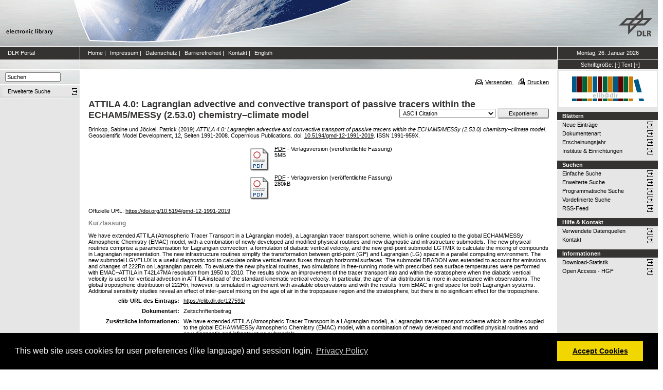

--- FILE ---
content_type: text/html; charset=utf-8
request_url: https://elib.dlr.de/127591/
body_size: 8389
content:
<!DOCTYPE html PUBLIC "-//W3C//DTD XHTML 1.0 Transitional//EN" "http://www.w3.org/TR/xhtml1/DTD/xhtml1-transitional.dtd">
<html xmlns="http://www.w3.org/1999/xhtml">
<head>
	<meta http-equiv="X-UA-Compatible" content="IE=9; IE=8; IE=7; IE=EDGE" />
	<meta http-equiv="cache-control" content="no-cache" />
	<meta http-equiv="pragma" content="no-cache" />
	<meta http-equiv="expires" content="-1" />
	<meta name="robots" content="index" />
	<meta name="msvalidate.01" content="09CC8A00A48FFF6C16408DEA982C2E1D" />
		
	<meta name="description" content="Deutsches Zentrum für Luft- und Raumfahrt e.V., eLib - DLR electronic library" />
	<meta name="keywords" content="Publikationen, Veroeffentlichungen, elib, elib.dlr.de, Deutsches Zentrum für Luft- und Raumfahrt, DLR, Luftfahrt, Weltraum, Weltraum, Verkehr, Energie" />
	
	<link rel="stylesheet" type="text/css" href="https://elib.dlr.de/style/print.css" title="screen stylesheet" media="print" />
	<link href="https://elib.dlr.de/style/fancytree-2.27/skin-win8/ui.fancytree.min.css" rel="stylesheet"><!-- --></link>

	<script language="JavaScript" src="https://elib.dlr.de/javascript/jquery-1.11.0.min.js" type="text/javascript"><!-- --></script>
	<script language="JavaScript" src="https://elib.dlr.de/javascript/jquery.tokeninput.min.js" type="text/javascript"><!-- --></script>
	<script src="https://elib.dlr.de/javascript/jquery.fancytree-all-deps-2.27.min.js"><!-- --></script>
	<script language="JavaScript" src="https://elib.dlr.de/cgi/user_js?20190727" type="text/javascript"><!-- --></script>
	<script language="JavaScript" src="https://elib.dlr.de/javascript/dlr.js?20250623" type="text/javascript">// <!-- No script --></script>

    <title>electronic library -  ATTILA 4.0: Lagrangian advective and convective transport of passive tracers within the ECHAM5/MESSy (2.53.0) chemistry–climate model </title>
	<link rel="Top" href="https://elib.dlr.de/" />
    <link rel="Search" href="https://elib.dlr.de/cgi/search" />
    <link rel="Help" href="https://elib.dlr.de/help" />
   
	<meta name="eprints.eprintid" content="127591" />
<meta name="eprints.rev_number" content="34" />
<meta name="eprints.eprint_status" content="archive" />
<meta name="eprints.userid" content="3094" />
<meta name="eprints.dir" content="disk0/00/12/75/91" />
<meta name="eprints.datestamp" content="2019-06-05 14:02:48" />
<meta name="eprints.lastmod" content="2023-11-14 06:29:54" />
<meta name="eprints.status_changed" content="2020-02-02 19:10:04" />
<meta name="eprints.type" content="article" />
<meta name="eprints.metadata_visibility" content="show" />
<meta name="eprints.creators_name" content="Brinkop, Sabine" />
<meta name="eprints.creators_name" content="Jöckel, Patrick" />
<meta name="eprints.creators_id" content="DLR, IPA" />
<meta name="eprints.creators_id" content="DLR, IPA" />
<meta name="eprints.creators_orcid" content="0000-0003-3167-203X" />
<meta name="eprints.creators_orcid" content="0000-0002-8964-1394" />
<meta name="eprints.corr_creator_name" content="HASH(0x55f59785e750)" />
<meta name="eprints.corr_creator_id" content="DLR, IPA" />
<meta name="eprints.corr_creator_orcid" content="0000-0003-3167-203X" />
<meta name="eprints.creators_ok" content="TRUE" />
<meta name="eprints.title" content="ATTILA 4.0: Lagrangian advective and convective transport of passive tracers within the ECHAM5/MESSy (2.53.0) chemistry–climate model" />
<meta name="eprints.ispublished" content="pub" />
<meta name="eprints.subjects" content="71" />
<meta name="eprints.full_text_status" content="public" />
<meta name="eprints.keywords" content="Lagrangian modeling including Lagrangian convection, climate-chemistry modeling" />
<meta name="eprints.note" content="We have extended ATTILA (Atmospheric Tracer Transport in a LAgrangian model), a Lagrangian tracer transport scheme which is online coupled to the global ECHAM/MESSy Atmospheric Chemistry (EMAC) model, with a combination of newly developed and modified physical routines and new diagnostic and infrastructure submodels." />
<meta name="eprints.abstract" content="We have extended ATTILA (Atmospheric Tracer Transport in a LAgrangian model), a Lagrangian tracer transport scheme, which is online coupled to the global ECHAM/MESSy Atmospheric Chemistry (EMAC) model, with a combination of newly developed and modified physical routines and new diagnostic and infrastructure submodels. The new physical routines comprise a parameterisation for Lagrangian convection, a formulation of diabatic vertical velocity, and the new grid-point submodel LGTMIX to calculate the mixing of compounds in Lagrangian representation. The new infrastructure routines simplify the transformation between grid-point (GP) and Lagrangian (LG) space in a parallel computing environment. The new submodel LGVFLUX is a useful diagnostic tool to calculate online vertical mass fluxes through horizontal surfaces. The submodel DRADON was extended to account for emissions and changes of 222Rn on Lagrangian parcels. To evaluate the new physical routines, two simulations in free-running mode with prescribed sea surface temperatures were performed with EMAC–ATTILA in T42L47MA resolution from 1950 to 2010. The results show an improvement of the tracer transport into and within the stratosphere when the diabatic vertical velocity is used for vertical advection in ATTILA instead of the standard kinematic vertical velocity. In particular, the age-of-air distribution is more in accordance with observations. The global tropospheric distribution of 222Rn, however, is simulated in agreement with available observations and with the results from EMAC in grid space for both Lagrangian systems. Additional sensitivity studies reveal an effect of inter-parcel mixing on the age of air in the tropopause region and the stratosphere, but there is no significant effect for the troposphere." />
<meta name="eprints.date" content="2019-05-22" />
<meta name="eprints.date_type" content="published" />
<meta name="eprints.series" content="Copernicus Publications" />
<meta name="eprints.publication" content="Geoscientific Model Development" />
<meta name="eprints.publication2" content="Geoscientific Model Development" />
<meta name="eprints.publicationid" content="154" />
<meta name="eprints.refereed" content="TRUE" />
<meta name="eprints.isi" content="TRUE" />
<meta name="eprints.oa" content="TRUE" />
<meta name="eprints.doaj" content="TRUE" />
<meta name="eprints.location" content="op" />
<meta name="eprints.ore" content="FALSE" />
<meta name="eprints.has_doi" content="TRUE" />
<meta name="eprints.hybrid" content="FALSE" />
<meta name="eprints.scopus" content="TRUE" />
<meta name="eprints.volume" content="12" />
<meta name="eprints.publisher" content="Copernicus Publications" />
<meta name="eprints.pagerange" content="1991-2008" />
<meta name="eprints.issn" content="1991-959X" />
<meta name="eprints.official_url" content="https://doi.org/10.5194/gmd-12-1991-2019" />
<meta name="eprints.data" content="Leibniz-Rechenzentrum München" />
<meta name="eprints.date_issue" content="2019-05-22" />
<meta name="eprints.doi" content="10.5194/gmd-12-1991-2019" />
<meta name="eprints.dlr_project_search" content="V123" />
<meta name="eprints.dlr_project" content="V123" />
<meta name="eprints.dlr_programm" content="vvs" />
<meta name="eprints.dlr_schwerpunkt" content="transport" />
<meta name="eprints.hgf_forschungsbereich" content="lrv" />
<meta name="eprints.hgf_programm" content="transport" />
<meta name="eprints.hgf_programmthema" content="vvs" />
<meta name="eprints.fp7_type" content="info:eu-repo/semantics/article" />
<meta name="eprints.citation" content="  Brinkop, Sabine und Jöckel, Patrick  (2019) ATTILA 4.0: Lagrangian advective and convective transport of passive tracers within the ECHAM5/MESSy (2.53.0) chemistry–climate model.  Geoscientific Model Development, 12, Seiten 1991-2008.  Copernicus Publications.  doi: 10.5194/gmd-12-1991-2019 &lt;https://doi.org/10.5194/gmd-12-1991-2019&gt;.   ISSN 1991-959X.     " />
<meta name="eprints.document_url" content="https://elib.dlr.de/127591/1/Brinkop-J%C3%B6ckel-gmd-12-1991-2019.pdf" />
<meta name="eprints.document_url" content="https://elib.dlr.de/127591/2/Brinkop-J%C3%B6ckel-gmd-12-1991-2019-supplement.pdf" />
<link rel="schema.DC" href="http://purl.org/DC/elements/1.0/" />
<meta name="DC.relation" content="https://elib.dlr.de/127591/" />
<meta name="DC.title" content="ATTILA 4.0: Lagrangian advective and convective transport of passive tracers within the ECHAM5/MESSy (2.53.0) chemistry–climate model" />
<meta name="DC.creator" content="Brinkop, Sabine" />
<meta name="DC.creator" content="Jöckel, Patrick" />
<meta name="DC.subject" content="Erdsystem-Modellierung" />
<meta name="DC.description" content="We have extended ATTILA (Atmospheric Tracer Transport in a LAgrangian model), a Lagrangian tracer transport scheme, which is online coupled to the global ECHAM/MESSy Atmospheric Chemistry (EMAC) model, with a combination of newly developed and modified physical routines and new diagnostic and infrastructure submodels. The new physical routines comprise a parameterisation for Lagrangian convection, a formulation of diabatic vertical velocity, and the new grid-point submodel LGTMIX to calculate the mixing of compounds in Lagrangian representation. The new infrastructure routines simplify the transformation between grid-point (GP) and Lagrangian (LG) space in a parallel computing environment. The new submodel LGVFLUX is a useful diagnostic tool to calculate online vertical mass fluxes through horizontal surfaces. The submodel DRADON was extended to account for emissions and changes of 222Rn on Lagrangian parcels. To evaluate the new physical routines, two simulations in free-running mode with prescribed sea surface temperatures were performed with EMAC–ATTILA in T42L47MA resolution from 1950 to 2010. The results show an improvement of the tracer transport into and within the stratosphere when the diabatic vertical velocity is used for vertical advection in ATTILA instead of the standard kinematic vertical velocity. In particular, the age-of-air distribution is more in accordance with observations. The global tropospheric distribution of 222Rn, however, is simulated in agreement with available observations and with the results from EMAC in grid space for both Lagrangian systems. Additional sensitivity studies reveal an effect of inter-parcel mixing on the age of air in the tropopause region and the stratosphere, but there is no significant effect for the troposphere." />
<meta name="DC.publisher" content="Copernicus Publications" />
<meta name="DC.date" content="2019-05-22" />
<meta name="DC.type" content="Zeitschriftenbeitrag" />
<meta name="DC.type" content="PeerReviewed" />
<meta name="DC.format" content="application/pdf" />
<meta name="DC.language" content="de" />
<meta name="DC.rights" content="cc_by" />
<meta name="DC.identifier" content="https://elib.dlr.de/127591/1/Brinkop-J%C3%B6ckel-gmd-12-1991-2019.pdf" />
<meta name="DC.format" content="application/pdf" />
<meta name="DC.language" content="de" />
<meta name="DC.rights" content="cc_by" />
<meta name="DC.identifier" content="https://elib.dlr.de/127591/2/Brinkop-J%C3%B6ckel-gmd-12-1991-2019-supplement.pdf" />
<meta name="DC.identifier" content="  Brinkop, Sabine und Jöckel, Patrick  (2019) ATTILA 4.0: Lagrangian advective and convective transport of passive tracers within the ECHAM5/MESSy (2.53.0) chemistry–climate model.  Geoscientific Model Development, 12, Seiten 1991-2008.  Copernicus Publications.  doi: 10.5194/gmd-12-1991-2019 &lt;https://doi.org/10.5194/gmd-12-1991-2019&gt;.   ISSN 1991-959X.     " />
<meta name="DC.relation" content="https://doi.org/10.5194/gmd-12-1991-2019" />
<link rel="alternate" href="https://elib.dlr.de/cgi/export/eprint/127591/Simple/dlr-eprint-127591.txt" type="text/plain; charset=utf-8" title="Simple Metadata" />
<link rel="alternate" href="https://elib.dlr.de/cgi/export/eprint/127591/RDFN3/dlr-eprint-127591.n3" type="text/n3" title="RDF+N3" />
<link rel="alternate" href="https://elib.dlr.de/cgi/export/eprint/127591/RIS/dlr-eprint-127591.ris" type="text/plain" title="Reference Manager" />
<link rel="alternate" href="https://elib.dlr.de/cgi/export/eprint/127591/EndNote/dlr-eprint-127591.enw" type="text/plain; charset=utf-8" title="EndNote" />
<link rel="alternate" href="https://elib.dlr.de/cgi/export/eprint/127591/RDFXML/dlr-eprint-127591.rdf" type="application/rdf+xml" title="RDF+XML" />
<link rel="alternate" href="https://elib.dlr.de/cgi/export/eprint/127591/MODS/dlr-eprint-127591.xml" type="text/xml; charset=utf-8" title="MODS" />
<link rel="alternate" href="https://elib.dlr.de/cgi/export/eprint/127591/COinS/dlr-eprint-127591.txt" type="text/plain; charset=utf-8" title="OpenURL ContextObject in Span" />
<link rel="alternate" href="https://elib.dlr.de/cgi/export/eprint/127591/CSV/dlr-eprint-127591.csv" type="text/csv; charset=utf-8" title="Multiline CSV" />
<link rel="alternate" href="https://elib.dlr.de/cgi/export/eprint/127591/METS/dlr-eprint-127591.xml" type="text/xml; charset=utf-8" title="METS" />
<link rel="alternate" href="https://elib.dlr.de/cgi/export/eprint/127591/ContextObject/dlr-eprint-127591.xml" type="text/xml; charset=utf-8" title="OpenURL ContextObject" />
<link rel="alternate" href="https://elib.dlr.de/cgi/export/eprint/127591/RDFNT/dlr-eprint-127591.nt" type="text/plain" title="RDF+N-Triples" />
<link rel="alternate" href="https://elib.dlr.de/cgi/export/eprint/127591/Grid/dlr-eprint-127591.txt" title="Grid (abstract)" />
<link rel="alternate" href="https://elib.dlr.de/cgi/export/eprint/127591/XML/dlr-eprint-127591.xml" type="application/vnd.eprints.data+xml; charset=utf-8" title="EP3 XML" />
<link rel="alternate" href="https://elib.dlr.de/cgi/export/eprint/127591/DC/dlr-eprint-127591.txt" type="text/plain; charset=utf-8" title="Dublin Core" />
<link rel="alternate" href="https://elib.dlr.de/cgi/export/eprint/127591/HTML/dlr-eprint-127591.html" type="text/html; charset=utf-8" title="HTML Citation" />
<link rel="alternate" href="https://elib.dlr.de/cgi/export/eprint/127591/DIDL/dlr-eprint-127591.xml" type="text/xml; charset=utf-8" title="MPEG-21 DIDL" />
<link rel="alternate" href="https://elib.dlr.de/cgi/export/eprint/127591/Refer/dlr-eprint-127591.refer" type="text/plain" title="Refer" />
<link rel="alternate" href="https://elib.dlr.de/cgi/export/eprint/127591/JSON/dlr-eprint-127591.js" type="application/json; charset=utf-8" title="JSON" />
<link rel="alternate" href="https://elib.dlr.de/cgi/export/eprint/127591/BibTeX/dlr-eprint-127591.bib" type="text/plain; charset=utf-8" title="BibTeX" />
<link rel="alternate" href="https://elib.dlr.de/cgi/export/eprint/127591/Atom/dlr-eprint-127591.xml" type="application/atom+xml;charset=utf-8" title="Atom" />
<link rel="alternate" href="https://elib.dlr.de/cgi/export/eprint/127591/OPENAIRE/dlr-eprint-127591.xml" type="application/xml; charset=utf-8" title="OPENAIRE" />
<link rel="alternate" href="https://elib.dlr.de/cgi/export/eprint/127591/DC_Ext/dlr-eprint-127591.txt" type="text/plain; charset=utf-8" title="Dublin Core" />
<link rel="alternate" href="https://elib.dlr.de/cgi/export/eprint/127591/Text/dlr-eprint-127591.txt" type="text/plain; charset=utf-8" title="ASCII Citation" />
<link rel="Top" href="https://elib.dlr.de/" />
    <link rel="Sword" href="https://elib.dlr.de/sword-app/servicedocument" />
    <link rel="SwordDeposit" href="https://elib.dlr.de/id/contents" />
    <link rel="Search" type="text/html" href="http://elib.dlr.de/cgi/search" />
    <link rel="Search" type="application/opensearchdescription+xml" href="http://elib.dlr.de/cgi/opensearchdescription" />
    <link rel="stylesheet" type="text/css" href="https://elib.dlr.de/style/cookieconsent.3.0.3.min.css" /><script type="text/javascript" src="https://elib.dlr.de/javascript/cookieconsent.3.0.3.min.js"><!--padder--></script><script type="text/javascript">
// <![CDATA[
var lang = navigator.languages && navigator.languages[0] || // Chrome / Firefox
           navigator.language ||   // All browsers
           navigator.userLanguage; // IE <= 10

if (lang.indexOf('de') == 0) lang = 'de';
else lang = 'en';

var consentText = {
    "de": {
        "message": "Diese Website verwendet Cookies f&uuml;r Einstellungen (wie Sprachauswahl) und Benutzeranmeldung.",
        "revokeBtnLabel": "Cookie-Einstellungen",
        "allow": "Cookies zulassen",
        "link": "Datenschutzhinweise",
        "href": "/datenschutz.html"
    },
    "en": {
        "message": "This web site uses cookies for user preferences (like language) and session login.",
        "revokeBtnLabel": "Cookie Policy",
        "allow": "Accept Cookies",
        "link": "Privacy Policy",
        "href": "/datenschutz.html"
    }
};

window.addEventListener("load", function(){
window.cookieconsent.initialise({
  "palette": {
    "popup": {
      "background": "#000"
    },
    "button": {
      "background": "#f1d600"
    }
  },
  "type": "opt-in",
  "revokable": true,
  "revokeBtn": '<div class="cc-revoke {{classes}}">' + consentText[lang]['revokeBtnLabel'] + '</div>',
  "content": {
    "message": consentText[lang]['message'],
    "allow": consentText[lang]['allow'],
    "link": consentText[lang]['link'],
    "href": consentText[lang]['href']
  },
  
  onInitialise: function (status) {
    var type = this.options.type;
    var didConsent = this.hasConsented();
    //if (type == 'opt-in' && didConsent) window.dlr.setCookiesEnabled(true);
    //if (type == 'opt-out' && !didConsent) window.dlr.setCookiesEnabled(false);
  },
 
  onStatusChange: function(status, chosenBefore) {
    var type = this.options.type;
    var didConsent = this.hasConsented();
    //if (type == 'opt-in' && didConsent) window.dlr.setCookiesEnabled(true);
    //if (type == 'opt-out' && !didConsent) window.dlr.setCookiesEnabled(false);
  },
 
  onRevokeChoice: function() {
    var type = this.options.type;
    //if (type == 'opt-in') window.dlr.setCookiesEnabled(false);
    //if (type == 'opt-out') window.dlr.setCookiesEnabled(true);
  }
})});
// ]]></script><script type="text/javascript">
// <![CDATA[
var eprints_http_root = "https:\/\/elib.dlr.de";
var eprints_http_cgiroot = "https:\/\/elib.dlr.de\/cgi";
var eprints_oai_archive_id = "elib.dlr.de";
var eprints_logged_in = false;
// ]]></script>
    <style type="text/css">.ep_logged_in { display: none }</style>
    <link rel="stylesheet" type="text/css" href="/style/auto-3.3.12.css" />
    <script type="text/javascript" src="/javascript/auto-3.3.12.js"><!--padder--></script>
    <!--[if lte IE 6]>
        <link rel="stylesheet" type="text/css" href="/style/ie6.css" />
   <![endif]-->
    <meta name="Generator" content="EPrints 3.3.12" />
    <meta http-equiv="Content-Type" content="text/html; charset=UTF-8" />
    <meta http-equiv="Content-Language" content="de" />
    
</head>
<body class="dlr">


<div id="dlrHeader">    
	<div class="headerleft">
		<a href="http://www.dlr.de">
			<img src="https://elib.dlr.de/images/dlr_icons/institutslogo.gif" alt="elib" width="144" height="90" border="0" />
		</a>
	</div>	
    <div class="headermiddle"> 
		<img src="https://elib.dlr.de/images/dlr_icons/header_agentur.gif" width="540" height="90" alt="DLR-Header" hspace="0" border="0" />
	</div>	
    <div class="headerright">
		<a href="http://www.dlr.de">
			<img src="https://elib.dlr.de/images/dlr_icons/dlr_logo.gif" alt="DLR-Logo -&gt; http://www.dlr.de" width="66" height="90" border="0" />
		</a>
	</div>	
</div>  

<table cellSpacing="0" cellPadding="0" border="1" class="dlrFrame">
<!-- navigation-top -->
<tr class="dlrSiteservice"> 
	<td id="leftsiteservicepane" class="bgc1">
		<a href="http://www.dlr.de" class="siteservice norm" target="_blank">DLR Portal</a>
	</td>
	<td id="siteservicepane" class="bgc1">
		<a class="siteservice norm" href="https://elib.dlr.de/">Home</a>
		<span class="paddingsiteservicesides">|</span>		
		<a class="siteservice norm" href="https://elib.dlr.de/impressum.html">Impressum</a>
		<span class="paddingsiteservicesides">|</span>
		<a class="siteservice norm" href="https://elib.dlr.de/datenschutz.html">Datenschutz</a>
		<span class="paddingsiteservicesides">|</span>
		<a class="siteservice norm" href="https://elib.dlr.de/barrierefreiheit.html">Barrierefreiheit</a>
		<span class="paddingsiteservicesides">|</span>
		<a class="siteservice norm" href="https://elib.dlr.de/contact.html">Kontakt</a>
		<span class="paddingsiteservicesides">|</span>
		<a class="siteservice norm" href="https://elib.dlr.de/cgi/set_lang?lang=en">English</a>
	</td>
	<td id="datepane" class="bgc1" align="center">
		<script type="text/javascript">
		<!--		
			dlr.writeDate("de");		
		//-->
		</script>
	</td>
</tr>
<!-- breadcrumb -->
<tr class="dlrBreadcrumb"> 
	<td id="leftbreadcrumbpane"> </td>
	<td id="breadcrumbpane"> </td>
	<td id="sizepane" class="bgc1" align="center">
		Schriftgröße: 
		<a class="siteservice norm" href="javascript:dlr.setFontSize(-1)">[-]</a>
		<a class="siteservice norm" href="javascript:dlr.setFontSize(84)">Text</a>
		<a class="siteservice norm" href="javascript:dlr.setFontSize(1)">[+]</a>
	</td>
</tr>
<!-- main -->
<tr class="dlrContent"> 
	<td id="leftpane">
		<div class="searchform">
			<form method="GET" action="https://elib.dlr.de/cgi/search/simple">
				<input type="text" name="q" id="quicksearch" onFocus="this.value='';" value="Suchen" style="width:100px;" />
				<input type="hidden" name="screen" value="Public::EPrintSearch" />
				<input type="hidden" name="_action_search" value="Suchen" />
				<input type="hidden" name="q_merge" value="ALL" />
				<input type="hidden" name="p_merge" value="ALL" />
				<input type="hidden" name="p" value="" />
				<input type="hidden" name="subjects_merge" value="ALL" />
				<input type="hidden" name="date" value="" />
				<input type="hidden" name="satisfyall" value="ALL" />
				<input type="hidden" name="order" value="-date/creators_name/title" />
			</form>
		</div> 
		<div class="advsearch">
			<ul class="space-menu_level-2_3 space-menu_level-2_3l">
			<li><a href="https://elib.dlr.de/cgi/search/advanced" class="norm">
				<span stype="text-align:left;">Erweiterte Suche</span>
			</a></li>
			</ul>
		</div>		
		<div class="border-bottom-module"></div>
		<div class="content-space-bottom"></div>
	</td>
	<td id="contentpane">
			<div class="print">
				<a href="javascript:dlr.tellAFriend()">
					<img style="MARGIN-LEFT: 10px; MARGIN-RIGHT: 5px" alt="" src="https://elib.dlr.de/images/dlr_icons/tellafriend.gif" align="absBottom" border="0" />Versenden
				</a>
				<a href="javascript:window.print()">
					<img style="MARGIN-LEFT: 10px; MARGIN-RIGHT: 5px" alt="" src="https://elib.dlr.de/images/dlr_icons/print.gif" align="absBottom" border="0" />Drucken
				</a>						
			</div><br />
			<div class="print_header"> 
				<script language="JavaScript">
				<!--
					dlr.writeLocation("de");
				//-->
				</script>
      		</div>
			<div class="main">
				<p style="display:inline"> </p>
				<p><h1 class="fontcolor1">

ATTILA 4.0: Lagrangian advective and convective transport of passive tracers within the ECHAM5/MESSy (2.53.0) chemistry–climate model

</h1></p>
				<div class="ep_summary_content"><div class="ep_summary_content_left"></div><div class="ep_summary_content_right"></div><div class="ep_summary_content_top"></div><div class="ep_summary_content_main"><div class="export_bar"><form method="get" accept-charset="utf-8" action="/cgi/export_redirect"><input name="dataobj" id="dataobj" value="127591" type="hidden" /><select name="format"><option value="Text">ASCII Citation</option><option value="Atom">Atom</option><option value="BibTeX">BibTeX</option><option value="DC_Ext">Dublin Core</option><option value="XML">EP3 XML</option><option value="EndNote">EndNote</option><option value="Grid">Grid (abstract)</option><option value="HTML">HTML Citation</option><option value="JSON">JSON</option><option value="METS">METS</option><option value="MODS">MODS</option><option value="DIDL">MPEG-21 DIDL</option><option value="CSV">Multiline CSV</option><option value="OPENAIRE">OPENAIRE</option><option value="ContextObject">OpenURL ContextObject</option><option value="COinS">OpenURL ContextObject in Span</option><option value="RDFNT">RDF+N-Triples</option><option value="RDFN3">RDF+N3</option><option value="RDFXML">RDF+XML</option><option value="Refer">Refer</option><option value="RIS">Reference Manager</option><option value="Simple">Simple Metadata</option></select><input type="submit" value="Exportieren" class="ep_form_action_button" /></form></div><p class="ep_block" style="margin-bottom: 1em">


    <span class="person_name">Brinkop, Sabine</span> und <span class="person_name">Jöckel, Patrick</span>
  

(2019)

<em>ATTILA 4.0: Lagrangian advective and convective transport of passive tracers within the ECHAM5/MESSy (2.53.0) chemistry–climate model.</em>


    Geoscientific Model Development, 12, Seiten 1991-2008.
    
    Copernicus Publications.
     doi: <a href="https://doi.org/10.5194/gmd-12-1991-2019" class="doi-link">10.5194/gmd-12-1991-2019</a>.
    
     ISSN 1991-959X.
  


  


</p><p class="ep_block" style="margin-bottom: 1em"></p><table class="ep_block" style="margin-bottom: 1em"><tr><td valign="top" style="text-align:center"><a class="ep_document_link" href="https://elib.dlr.de/127591/1/Brinkop-J%C3%B6ckel-gmd-12-1991-2019.pdf"><img class="ep_doc_icon" alt="[img]" src="https://elib.dlr.de/style/images/fileicons/application_pdf.png" border="0" /></a></td><td valign="top">

<!-- document citation -->

<a class="ep_document_link" href="https://elib.dlr.de/127591/1/Brinkop-J%C3%B6ckel-gmd-12-1991-2019.pdf"><span class="ep_document_citation">PDF</span></a>

 - Verlagsversion (veröffentlichte Fassung)

<br />5MB</td></tr><tr><td valign="top" style="text-align:center"><a href="https://elib.dlr.de/127591/2/Brinkop-J%C3%B6ckel-gmd-12-1991-2019-supplement.pdf" class="ep_document_link"><img class="ep_doc_icon" alt="[img]" src="https://elib.dlr.de/style/images/fileicons/application_pdf.png" border="0" /></a></td><td valign="top">

<!-- document citation -->

<a class="ep_document_link" href="https://elib.dlr.de/127591/2/Brinkop-J%C3%B6ckel-gmd-12-1991-2019-supplement.pdf"><span class="ep_document_citation">PDF</span></a>

 - Verlagsversion (veröffentlichte Fassung)

<br />280kB</td></tr></table><p class="ep_block" style="margin-bottom: 1em">Offizielle URL: <a href="https://doi.org/10.5194/gmd-12-1991-2019">https://doi.org/10.5194/gmd-12-1991-2019</a></p><div class="ep_block"><h2>Kurzfassung</h2><p style="text-align: left; margin: 1em auto 0em auto">We have extended ATTILA (Atmospheric Tracer Transport in a LAgrangian model), a Lagrangian tracer transport scheme, which is online coupled to the global ECHAM/MESSy Atmospheric Chemistry (EMAC) model, with a combination of newly developed and modified physical routines and new diagnostic and infrastructure submodels. The new physical routines comprise a parameterisation for Lagrangian convection, a formulation of diabatic vertical velocity, and the new grid-point submodel LGTMIX to calculate the mixing of compounds in Lagrangian representation. The new infrastructure routines simplify the transformation between grid-point (GP) and Lagrangian (LG) space in a parallel computing environment. The new submodel LGVFLUX is a useful diagnostic tool to calculate online vertical mass fluxes through horizontal surfaces. The submodel DRADON was extended to account for emissions and changes of 222Rn on Lagrangian parcels. To evaluate the new physical routines, two simulations in free-running mode with prescribed sea surface temperatures were performed with EMAC–ATTILA in T42L47MA resolution from 1950 to 2010. The results show an improvement of the tracer transport into and within the stratosphere when the diabatic vertical velocity is used for vertical advection in ATTILA instead of the standard kinematic vertical velocity. In particular, the age-of-air distribution is more in accordance with observations. The global tropospheric distribution of 222Rn, however, is simulated in agreement with available observations and with the results from EMAC in grid space for both Lagrangian systems. Additional sensitivity studies reveal an effect of inter-parcel mixing on the age of air in the tropopause region and the stratosphere, but there is no significant effect for the troposphere.</p></div><table class="ep_block" style="margin-bottom: 1em" border="0" cellpadding="3"><tr data-field-id="eprint_url"><th valign="top" class="ep_row">elib-URL des Eintrags:</th><td valign="top" class="ep_row"><a href="https://elib.dlr.de/127591/">https://elib.dlr.de/127591/</a></td></tr><tr data-field-id="type"><th valign="top" class="ep_row">Dokumentart:</th><td valign="top" class="ep_row">Zeitschriftenbeitrag</td></tr><tr data-field-id="note"><th valign="top" class="ep_row">Zusätzliche Informationen:</th><td valign="top" class="ep_row">We have extended ATTILA (Atmospheric Tracer Transport in a LAgrangian model), a Lagrangian tracer transport scheme which is online coupled to the global ECHAM/MESSy Atmospheric Chemistry (EMAC) model, with a combination of newly developed and modified physical routines and new diagnostic and infrastructure submodels.</td></tr><tr data-field-id="title"><th valign="top" class="ep_row">Titel:</th><td valign="top" class="ep_row">ATTILA 4.0: Lagrangian advective and convective transport of passive tracers within the ECHAM5/MESSy (2.53.0) chemistry–climate model</td></tr><tr data-field-id="creators" data-corr-creator-row="0"><th valign="top" class="ep_row">Autoren:</th><td valign="top" class="ep_row"><table border="1" cellspacing="0" cellpadding="2"><tr><th>Autoren</th><th>Institution oder E-Mail-Adresse</th><th>Autoren-ORCID-iD</th><th>ORCID Put Code</th></tr><tr><td><span class="person_name">Brinkop, Sabine</span></td><td>DLR, IPA</td><td><a class="orcid-link" href="https://orcid.org/0000-0003-3167-203X" target="_blank"><span class="orcid-icon"></span>https://orcid.org/0000-0003-3167-203X</a></td><td>NICHT SPEZIFIZIERT</td></tr><tr><td><span class="person_name">Jöckel, Patrick</span></td><td>DLR, IPA</td><td><a class="orcid-link" href="https://orcid.org/0000-0002-8964-1394" target="_blank"><span class="orcid-icon"></span>https://orcid.org/0000-0002-8964-1394</a></td><td>NICHT SPEZIFIZIERT</td></tr></table></td></tr><tr data-field-id="date"><th valign="top" class="ep_row">Datum:</th><td valign="top" class="ep_row">22 Mai 2019</td></tr><tr data-field-id="publication"><th valign="top" class="ep_row">Erschienen in:</th><td valign="top" class="ep_row">Geoscientific Model Development</td></tr><tr data-field-id="refereed"><th valign="top" class="ep_row">Referierte Publikation:</th><td valign="top" class="ep_row">Ja</td></tr><tr data-field-id="oa"><th valign="top" class="ep_row">Open Access:</th><td valign="top" class="ep_row">Ja</td></tr><tr data-field-id="doaj"><th valign="top" class="ep_row">Gold Open Access:</th><td valign="top" class="ep_row">Ja</td></tr><tr data-field-id="scopus"><th valign="top" class="ep_row">In SCOPUS:</th><td valign="top" class="ep_row">Ja</td></tr><tr data-field-id="isi"><th valign="top" class="ep_row">In ISI Web of Science:</th><td valign="top" class="ep_row">Ja</td></tr><tr data-field-id="volume"><th valign="top" class="ep_row">Band:</th><td valign="top" class="ep_row">12</td></tr><tr data-field-id="doi"><th valign="top" class="ep_row">DOI:</th><td valign="top" class="ep_row"><a href="https://doi.org/10.5194/gmd-12-1991-2019" class="doi-link">10.5194/gmd-12-1991-2019</a></td></tr><tr data-field-id="pagerange"><th valign="top" class="ep_row">Seitenbereich:</th><td valign="top" class="ep_row">Seiten 1991-2008</td></tr><tr data-field-id="publisher"><th valign="top" class="ep_row">Verlag:</th><td valign="top" class="ep_row">Copernicus Publications</td></tr><tr data-field-id="series"><th valign="top" class="ep_row">Name der Reihe:</th><td valign="top" class="ep_row">Copernicus Publications</td></tr><tr data-field-id="issn"><th valign="top" class="ep_row">ISSN:</th><td valign="top" class="ep_row">1991-959X</td></tr><tr data-field-id="ispublished"><th valign="top" class="ep_row">Status:</th><td valign="top" class="ep_row">veröffentlicht</td></tr><tr data-field-id="keywords"><th valign="top" class="ep_row">Stichwörter:</th><td valign="top" class="ep_row">Lagrangian modeling including Lagrangian convection, climate-chemistry modeling</td></tr><tr data-field-id="hgf_forschungsbereich"><th valign="top" class="ep_row">HGF - Forschungsbereich:</th><td valign="top" class="ep_row">Luftfahrt, Raumfahrt und Verkehr</td></tr><tr data-field-id="hgf_programm"><th valign="top" class="ep_row">HGF - Programm:</th><td valign="top" class="ep_row">Verkehr</td></tr><tr data-field-id="hgf_programmthema"><th valign="top" class="ep_row">HGF - Programmthema:</th><td valign="top" class="ep_row">Verkehrssystem</td></tr><tr data-field-id="dlr_schwerpunkt"><th valign="top" class="ep_row">DLR - Schwerpunkt:</th><td valign="top" class="ep_row">Verkehr</td></tr><tr data-field-id="dlr_programm"><th valign="top" class="ep_row">DLR - Forschungsgebiet:</th><td valign="top" class="ep_row">V VS - Verkehrssystem</td></tr><tr data-field-id="dlr_project_search"><th valign="top" class="ep_row">DLR - Teilgebiet (Projekt, Vorhaben):</th><td valign="top" class="ep_row">V - Transport und Klima (alt)</td></tr><tr data-field-id="location"><th valign="top" class="ep_row">Standort:</th><td valign="top" class="ep_row">
        Oberpfaffenhofen
    </td></tr><tr data-field-id="subjects"><th valign="top" class="ep_row">Institute &amp; Einrichtungen:</th><td valign="top" class="ep_row"><a href="https://elib.dlr.de/view/subjects/71.html">Institut für Physik der Atmosphäre &gt; Erdsystem-Modellierung</a></td></tr><tr data-field-id="page:deposited_by"><th valign="top" class="ep_row">Hinterlegt von:</th><td valign="top" class="ep_row">
      

<span class="ep_name_citation"><span class="person_name">Brinkop, Dr. Sabine</span></span>


</td></tr><tr data-field-id="page:deposited_on"><th valign="top" class="ep_row">Hinterlegt am:</th><td valign="top" class="ep_row">05 Jun 2019 16:02</td></tr><tr data-field-id="lastmod"><th valign="top" class="ep_row">Letzte Änderung:</th><td valign="top" class="ep_row">14 Nov 2023 07:29</td></tr></table><p align="right">Nur für Mitarbeiter des Archivs: <a href="https://elib.dlr.de/cgi/users/home?screen=EPrint::View&amp;eprintid=127591">Kontrollseite des Eintrags</a></p></div><div class="ep_summary_content_bottom"></div><div class="ep_summary_content_after"></div></div>
			</div>						
	</td>
	<td id="rightpane">
			<!--<div class="space-menu_level-1">&archivename;</div>-->
			<div class="archivlogo">
			<a href="https://elib.dlr.de">
				<img src="https://elib.dlr.de/images/dlr_icons/barcode2.gif" alt="eLib" border="0" />
			</a>
			</div>			
			<ul class="space-menu_level-2_3 space-menu_level-2_3r" id="elib_userarea">
				<li><a href="https://elib.dlr.de/cgi/users/home">Benutzerbereich</a></li>
			</ul>
			
			<div class="content-space-bottom"></div>
			
			<div class="space-menu_level-1">Blättern</div>
			<ul class="space-menu_level-2_3 space-menu_level-2_3r">
				<li><a href="https://elib.dlr.de/cgi/latest">Neue Einträge</a></li>
				<li><a href="https://elib.dlr.de/view/type">Dokumentenart</a></li>
				<li><a href="https://elib.dlr.de/view/year">Erscheinungsjahr</a></li>
				<li><a href="https://elib.dlr.de/view/subjects">Institute &amp; Einrichtungen</a></li>
			</ul>
			
			<div class="border-bottom-module"></div>
			<div class="content-space-bottom"></div>
			
			<div class="space-menu_level-1">Suchen</div>
			<ul class="space-menu_level-2_3 space-menu_level-2_3r">
				<li><a href="https://elib.dlr.de/cgi/search/simple">Einfache Suche</a></li>
				<li><a href="https://elib.dlr.de/cgi/search/advanced">Erweiterte Suche</a></li>
				<li><a href="https://elib.dlr.de/cgi/search/programmatic">Programmatische Suche</a></li>
				<li><a href="https://elib.dlr.de/cgi/sfr_dlrstats.cgi">Vordefinierte Suche</a></li>
				<li><a href="https://elib.dlr.de/cgi/latest_tool?output=RSS" target="_blank">RSS-Feed</a></li>
			</ul>
			
			<div class="border-bottom-module"></div>
			<div class="content-space-bottom"></div>

			<div class="space-menu_level-1">Hilfe &amp; Kontakt</div>
			<ul class="space-menu_level-2_3 space-menu_level-2_3r">
				<li><a href="https://wiki.dlr.de/pages/viewpage.action?pageId=410744046" target="_blank" id="elib_userguide">elib-Handbuch</a></li>
				<li><a href="https://elib.dlr.de/datasources.html" id="elib_datasources">Verwendete Datenquellen</a></li>
				<li><a href="https://elib.dlr.de/contact.html">Kontakt</a></li>
			</ul>

			<div class="border-bottom-module"></div>
			<div class="content-space-bottom"></div>

			<div class="space-menu_level-1">Informationen</div>
			<ul class="space-menu_level-2_3 space-menu_level-2_3r">
				<li><a href="https://elib.dlr.de/cgi/stats/report">Download-Statistik</a></li>
				<li><a href="https://os.helmholtz.de/open-access/open-access-policies/">Open Access - HGF</a></li>
				<li id="elib_openaccess_dlr"><a href="https://intranet.dlr.de/Seiten/e70cc3b5-0e48-42db-b93f-582e06c8ebfa/Inhalt/OpenAccess.aspx?termId=5b9745ab-8d91-49ac-acfa-5bfd581e31d7&amp;itemid=a3c42c87-4012-4026-b33a-51f9eba8bc31&amp;containerid=d755d16b-0e19-4ea3-9c18-3a3809b386cf&amp;vTerms=InfoAndTools">Open Access - DLR</a></li>
				<li id="elib_openaccess_kowi"><a href="https://open-access.network/startseite">Aktuelles zu Open Access</a></li>
				<li id="elib_pubguidelines"><a href="https://richtlinienmanager.dlr.de/ExtensionView?Factory=UebersichtDerDokumenteView&amp;SelectedPDO=151602">Publikationsrichtlinie</a></li>
				<li id="elib_principles"><a href="https://richtlinienmanager.dlr.de/ExtensionView?Factory=UebersichtDerDokumenteView&amp;SelectedPDO=39715291">Prinzipien guter wissenschaftlicher Praxis</a></li> 
			</ul>
	</td>
</tr>
<!-- footer -->
<tr class="eprintsFooter"> 
	<td id="openaire"><a href="https://explore.openaire.eu/search/dataprovider?datasourceId=opendoar____::84f0f20482cde7e5eacaf7364a643d33" target="_blank"><img src="https://elib.dlr.de/images/dlr_icons/openaire-validator.png" rel="nofollow" alt="OpenAIRE Validator logo" width="115" height="40" border="0" /></a></td>
	<td id="footerpane">
			electronic library verwendet
		<a href="http://software.eprints.org" target="_blank">EPrints 3.3.12</a>
	</td>
	<td> </td>
</tr>
<tr class="dlrFooter"> 
	<td colspan="3">
		Gestaltung Webseite und Datenbank: Copyright © Deutsches Zentrum für Luft- und Raumfahrt (DLR). Alle Rechte vorbehalten. 
	</td>
</tr>
</table>

</body>
</html>